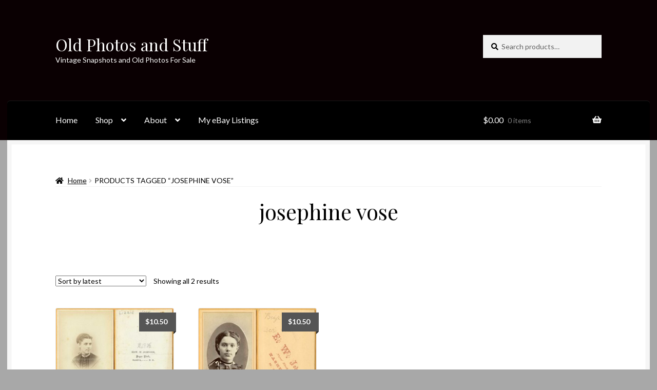

--- FILE ---
content_type: text/html; charset=UTF-8
request_url: https://www.oldphotosandstuff.com/product-tag/josephine-vose/
body_size: 12848
content:
<!doctype html><html lang=en-US><head><meta charset="UTF-8"><meta name="viewport" content="width=device-width, initial-scale=1"><link rel=profile href=http://gmpg.org/xfn/11><link rel=pingback href=https://www.oldphotosandstuff.com/xmlrpc.php><meta name='robots' content='index, follow, max-image-preview:large, max-snippet:-1, max-video-preview:-1'><title>josephine vose - Vintage Snapshots and Old Photos For Sale</title><link rel=canonical href=https://www.oldphotosandstuff.com/product-tag/josephine-vose/ ><meta property="og:locale" content="en_US"><meta property="og:type" content="article"><meta property="og:title" content="josephine vose - Vintage Snapshots and Old Photos For Sale"><meta property="og:url" content="https://www.oldphotosandstuff.com/product-tag/josephine-vose/"><meta property="og:site_name" content="Old Photos and Stuff"><meta name="twitter:card" content="summary_large_image"> <script type=application/ld+json class=yoast-schema-graph>{"@context":"https://schema.org","@graph":[{"@type":"CollectionPage","@id":"https://www.oldphotosandstuff.com/product-tag/josephine-vose/","url":"https://www.oldphotosandstuff.com/product-tag/josephine-vose/","name":"josephine vose - Vintage Snapshots and Old Photos For Sale","isPartOf":{"@id":"https://www.oldphotosandstuff.com/#website"},"primaryImageOfPage":{"@id":"https://www.oldphotosandstuff.com/product-tag/josephine-vose/#primaryimage"},"image":{"@id":"https://www.oldphotosandstuff.com/product-tag/josephine-vose/#primaryimage"},"thumbnailUrl":"https://www.oldphotosandstuff.com/wp-content/uploads/2014/07/v9-lizzie-vose.jpg","breadcrumb":{"@id":"https://www.oldphotosandstuff.com/product-tag/josephine-vose/#breadcrumb"},"inLanguage":"en-US"},{"@type":"ImageObject","inLanguage":"en-US","@id":"https://www.oldphotosandstuff.com/product-tag/josephine-vose/#primaryimage","url":"https://www.oldphotosandstuff.com/wp-content/uploads/2014/07/v9-lizzie-vose.jpg","contentUrl":"https://www.oldphotosandstuff.com/wp-content/uploads/2014/07/v9-lizzie-vose.jpg","width":985,"height":800,"caption":"lizzie-vose"},{"@type":"BreadcrumbList","@id":"https://www.oldphotosandstuff.com/product-tag/josephine-vose/#breadcrumb","itemListElement":[{"@type":"ListItem","position":1,"name":"Home","item":"https://www.oldphotosandstuff.com/"},{"@type":"ListItem","position":2,"name":"josephine vose"}]},{"@type":"WebSite","@id":"https://www.oldphotosandstuff.com/#website","url":"https://www.oldphotosandstuff.com/","name":"Old Photos and Stuff","description":"Vintage Snapshots and Old Photos For Sale","potentialAction":[{"@type":"SearchAction","target":{"@type":"EntryPoint","urlTemplate":"https://www.oldphotosandstuff.com/?s={search_term_string}"},"query-input":{"@type":"PropertyValueSpecification","valueRequired":true,"valueName":"search_term_string"}}],"inLanguage":"en-US"}]}</script> <link rel=dns-prefetch href=//fonts.googleapis.com><link rel=alternate type=application/rss+xml title="Old Photos and Stuff &raquo; Feed" href=https://www.oldphotosandstuff.com/feed/ ><link rel=alternate type=application/rss+xml title="Old Photos and Stuff &raquo; Comments Feed" href=https://www.oldphotosandstuff.com/comments/feed/ ><link rel=alternate type=application/rss+xml title="Old Photos and Stuff &raquo; josephine vose Tag Feed" href=https://www.oldphotosandstuff.com/product-tag/josephine-vose/feed/ ><style id=wp-img-auto-sizes-contain-inline-css>img:is([sizes=auto i],[sizes^="auto," i]){contain-intrinsic-size:3000px 1500px}</style><style id=wp-emoji-styles-inline-css>img.wp-smiley,img.emoji{display:inline !important;border:none !important;box-shadow:none !important;height:1em !important;width:1em !important;margin:0
0.07em !important;vertical-align:-0.1em !important;background:none !important;padding:0
!important}</style><style id=wp-block-library-inline-css>/*<![CDATA[*/:root{--wp-block-synced-color:#7a00df;--wp-block-synced-color--rgb:122,0,223;--wp-bound-block-color:var(--wp-block-synced-color);--wp-editor-canvas-background:#ddd;--wp-admin-theme-color:#007cba;--wp-admin-theme-color--rgb:0,124,186;--wp-admin-theme-color-darker-10:#006ba1;--wp-admin-theme-color-darker-10--rgb:0,107,160.5;--wp-admin-theme-color-darker-20:#005a87;--wp-admin-theme-color-darker-20--rgb:0,90,135;--wp-admin-border-width-focus:2px}@media (min-resolution:192dpi){:root{--wp-admin-border-width-focus:1.5px}}.wp-element-button{cursor:pointer}:root .has-very-light-gray-background-color{background-color:#eee}:root .has-very-dark-gray-background-color{background-color:#313131}:root .has-very-light-gray-color{color:#eee}:root .has-very-dark-gray-color{color:#313131}:root .has-vivid-green-cyan-to-vivid-cyan-blue-gradient-background{background:linear-gradient(135deg,#00d084,#0693e3)}:root .has-purple-crush-gradient-background{background:linear-gradient(135deg,#34e2e4,#4721fb 50%,#ab1dfe)}:root .has-hazy-dawn-gradient-background{background:linear-gradient(135deg,#faaca8,#dad0ec)}:root .has-subdued-olive-gradient-background{background:linear-gradient(135deg,#fafae1,#67a671)}:root .has-atomic-cream-gradient-background{background:linear-gradient(135deg,#fdd79a,#004a59)}:root .has-nightshade-gradient-background{background:linear-gradient(135deg,#330968,#31cdcf)}:root .has-midnight-gradient-background{background:linear-gradient(135deg,#020381,#2874fc)}:root{--wp--preset--font-size--normal:16px;--wp--preset--font-size--huge:42px}.has-regular-font-size{font-size:1em}.has-larger-font-size{font-size:2.625em}.has-normal-font-size{font-size:var(--wp--preset--font-size--normal)}.has-huge-font-size{font-size:var(--wp--preset--font-size--huge)}.has-text-align-center{text-align:center}.has-text-align-left{text-align:left}.has-text-align-right{text-align:right}.has-fit-text{white-space:nowrap!important}#end-resizable-editor-section{display:none}.aligncenter{clear:both}.items-justified-left{justify-content:flex-start}.items-justified-center{justify-content:center}.items-justified-right{justify-content:flex-end}.items-justified-space-between{justify-content:space-between}.screen-reader-text{border:0;clip-path:inset(50%);height:1px;margin:-1px;overflow:hidden;padding:0;position:absolute;width:1px;word-wrap:normal!important}.screen-reader-text:focus{background-color:#ddd;clip-path:none;color:#444;display:block;font-size:1em;height:auto;left:5px;line-height:normal;padding:15px
23px 14px;text-decoration:none;top:5px;width:auto;z-index:100000}html :where(.has-border-color){border-style:solid}html :where([style*=border-top-color]){border-top-style:solid}html :where([style*=border-right-color]){border-right-style:solid}html :where([style*=border-bottom-color]){border-bottom-style:solid}html :where([style*=border-left-color]){border-left-style:solid}html :where([style*=border-width]){border-style:solid}html :where([style*=border-top-width]){border-top-style:solid}html :where([style*=border-right-width]){border-right-style:solid}html :where([style*=border-bottom-width]){border-bottom-style:solid}html :where([style*=border-left-width]){border-left-style:solid}html :where(img[class*=wp-image-]){height:auto;max-width:100%}:where(figure){margin:0
0 1em}html :where(.is-position-sticky){--wp-admin--admin-bar--position-offset:var(--wp-admin--admin-bar--height,0px)}@media screen and (max-width:600px){html:where(.is-position-sticky){--wp-admin--admin-bar--position-offset:0px}}/*]]>*/</style><style id=wp-block-heading-inline-css>h1:where(.wp-block-heading).has-background,h2:where(.wp-block-heading).has-background,h3:where(.wp-block-heading).has-background,h4:where(.wp-block-heading).has-background,h5:where(.wp-block-heading).has-background,h6:where(.wp-block-heading).has-background{padding:1.25em 2.375em}h1.has-text-align-left[style*=writing-mode]:where([style*=vertical-lr]),h1.has-text-align-right[style*=writing-mode]:where([style*=vertical-rl]),h2.has-text-align-left[style*=writing-mode]:where([style*=vertical-lr]),h2.has-text-align-right[style*=writing-mode]:where([style*=vertical-rl]),h3.has-text-align-left[style*=writing-mode]:where([style*=vertical-lr]),h3.has-text-align-right[style*=writing-mode]:where([style*=vertical-rl]),h4.has-text-align-left[style*=writing-mode]:where([style*=vertical-lr]),h4.has-text-align-right[style*=writing-mode]:where([style*=vertical-rl]),h5.has-text-align-left[style*=writing-mode]:where([style*=vertical-lr]),h5.has-text-align-right[style*=writing-mode]:where([style*=vertical-rl]),h6.has-text-align-left[style*=writing-mode]:where([style*=vertical-lr]),h6.has-text-align-right[style*=writing-mode]:where([style*=vertical-rl]){rotate:180deg}</style><style id=wp-block-paragraph-inline-css>.is-small-text{font-size:.875em}.is-regular-text{font-size:1em}.is-large-text{font-size:2.25em}.is-larger-text{font-size:3em}.has-drop-cap:not(:focus):first-letter {float:left;font-size:8.4em;font-style:normal;font-weight:100;line-height:.68;margin:.05em .1em 0 0;text-transform:uppercase}body.rtl .has-drop-cap:not(:focus):first-letter {float:none;margin-left:.1em}p.has-drop-cap.has-background{overflow:hidden}:root :where(p.has-background){padding:1.25em 2.375em}:where(p.has-text-color:not(.has-link-color)) a{color:inherit}p.has-text-align-left[style*="writing-mode:vertical-lr"],p.has-text-align-right[style*="writing-mode:vertical-rl"]{rotate:180deg}</style><link rel=stylesheet href=https://www.oldphotosandstuff.com/wp-content/cache/minify/d5e73.css?x76442 media=all><style id=global-styles-inline-css>/*<![CDATA[*/:root{--wp--preset--aspect-ratio--square:1;--wp--preset--aspect-ratio--4-3:4/3;--wp--preset--aspect-ratio--3-4:3/4;--wp--preset--aspect-ratio--3-2:3/2;--wp--preset--aspect-ratio--2-3:2/3;--wp--preset--aspect-ratio--16-9:16/9;--wp--preset--aspect-ratio--9-16:9/16;--wp--preset--color--black:#000;--wp--preset--color--cyan-bluish-gray:#abb8c3;--wp--preset--color--white:#fff;--wp--preset--color--pale-pink:#f78da7;--wp--preset--color--vivid-red:#cf2e2e;--wp--preset--color--luminous-vivid-orange:#ff6900;--wp--preset--color--luminous-vivid-amber:#fcb900;--wp--preset--color--light-green-cyan:#7bdcb5;--wp--preset--color--vivid-green-cyan:#00d084;--wp--preset--color--pale-cyan-blue:#8ed1fc;--wp--preset--color--vivid-cyan-blue:#0693e3;--wp--preset--color--vivid-purple:#9b51e0;--wp--preset--gradient--vivid-cyan-blue-to-vivid-purple:linear-gradient(135deg,rgb(6,147,227) 0%,rgb(155,81,224) 100%);--wp--preset--gradient--light-green-cyan-to-vivid-green-cyan:linear-gradient(135deg,rgb(122,220,180) 0%,rgb(0,208,130) 100%);--wp--preset--gradient--luminous-vivid-amber-to-luminous-vivid-orange:linear-gradient(135deg,rgb(252,185,0) 0%,rgb(255,105,0) 100%);--wp--preset--gradient--luminous-vivid-orange-to-vivid-red:linear-gradient(135deg,rgb(255,105,0) 0%,rgb(207,46,46) 100%);--wp--preset--gradient--very-light-gray-to-cyan-bluish-gray:linear-gradient(135deg,rgb(238,238,238) 0%,rgb(169,184,195) 100%);--wp--preset--gradient--cool-to-warm-spectrum:linear-gradient(135deg,rgb(74,234,220) 0%,rgb(151,120,209) 20%,rgb(207,42,186) 40%,rgb(238,44,130) 60%,rgb(251,105,98) 80%,rgb(254,248,76) 100%);--wp--preset--gradient--blush-light-purple:linear-gradient(135deg,rgb(255,206,236) 0%,rgb(152,150,240) 100%);--wp--preset--gradient--blush-bordeaux:linear-gradient(135deg,rgb(254,205,165) 0%,rgb(254,45,45) 50%,rgb(107,0,62) 100%);--wp--preset--gradient--luminous-dusk:linear-gradient(135deg,rgb(255,203,112) 0%,rgb(199,81,192) 50%,rgb(65,88,208) 100%);--wp--preset--gradient--pale-ocean:linear-gradient(135deg,rgb(255,245,203) 0%,rgb(182,227,212) 50%,rgb(51,167,181) 100%);--wp--preset--gradient--electric-grass:linear-gradient(135deg,rgb(202,248,128) 0%,rgb(113,206,126) 100%);--wp--preset--gradient--midnight:linear-gradient(135deg,rgb(2,3,129) 0%,rgb(40,116,252) 100%);--wp--preset--font-size--small:14px;--wp--preset--font-size--medium:23px;--wp--preset--font-size--large:26px;--wp--preset--font-size--x-large:42px;--wp--preset--font-size--normal:16px;--wp--preset--font-size--huge:37px;--wp--preset--spacing--20:0.44rem;--wp--preset--spacing--30:0.67rem;--wp--preset--spacing--40:1rem;--wp--preset--spacing--50:1.5rem;--wp--preset--spacing--60:2.25rem;--wp--preset--spacing--70:3.38rem;--wp--preset--spacing--80:5.06rem;--wp--preset--shadow--natural:6px 6px 9px rgba(0, 0, 0, 0.2);--wp--preset--shadow--deep:12px 12px 50px rgba(0, 0, 0, 0.4);--wp--preset--shadow--sharp:6px 6px 0px rgba(0, 0, 0, 0.2);--wp--preset--shadow--outlined:6px 6px 0px -3px rgb(255, 255, 255), 6px 6px rgb(0, 0, 0);--wp--preset--shadow--crisp:6px 6px 0px rgb(0, 0, 0)}:root :where(.is-layout-flow)>:first-child{margin-block-start:0}:root :where(.is-layout-flow)>:last-child{margin-block-end:0}:root :where(.is-layout-flow)>*{margin-block-start:24px;margin-block-end:0}:root :where(.is-layout-constrained)>:first-child{margin-block-start:0}:root :where(.is-layout-constrained)>:last-child{margin-block-end:0}:root :where(.is-layout-constrained)>*{margin-block-start:24px;margin-block-end:0}:root :where(.is-layout-flex){gap:24px}:root :where(.is-layout-grid){gap:24px}body .is-layout-flex{display:flex}.is-layout-flex{flex-wrap:wrap;align-items:center}.is-layout-flex>:is(*,div){margin:0}body .is-layout-grid{display:grid}.is-layout-grid>:is(*,div){margin:0}.has-black-color{color:var(--wp--preset--color--black) !important}.has-cyan-bluish-gray-color{color:var(--wp--preset--color--cyan-bluish-gray) !important}.has-white-color{color:var(--wp--preset--color--white) !important}.has-pale-pink-color{color:var(--wp--preset--color--pale-pink) !important}.has-vivid-red-color{color:var(--wp--preset--color--vivid-red) !important}.has-luminous-vivid-orange-color{color:var(--wp--preset--color--luminous-vivid-orange) !important}.has-luminous-vivid-amber-color{color:var(--wp--preset--color--luminous-vivid-amber) !important}.has-light-green-cyan-color{color:var(--wp--preset--color--light-green-cyan) !important}.has-vivid-green-cyan-color{color:var(--wp--preset--color--vivid-green-cyan) !important}.has-pale-cyan-blue-color{color:var(--wp--preset--color--pale-cyan-blue) !important}.has-vivid-cyan-blue-color{color:var(--wp--preset--color--vivid-cyan-blue) !important}.has-vivid-purple-color{color:var(--wp--preset--color--vivid-purple) !important}.has-black-background-color{background-color:var(--wp--preset--color--black) !important}.has-cyan-bluish-gray-background-color{background-color:var(--wp--preset--color--cyan-bluish-gray) !important}.has-white-background-color{background-color:var(--wp--preset--color--white) !important}.has-pale-pink-background-color{background-color:var(--wp--preset--color--pale-pink) !important}.has-vivid-red-background-color{background-color:var(--wp--preset--color--vivid-red) !important}.has-luminous-vivid-orange-background-color{background-color:var(--wp--preset--color--luminous-vivid-orange) !important}.has-luminous-vivid-amber-background-color{background-color:var(--wp--preset--color--luminous-vivid-amber) !important}.has-light-green-cyan-background-color{background-color:var(--wp--preset--color--light-green-cyan) !important}.has-vivid-green-cyan-background-color{background-color:var(--wp--preset--color--vivid-green-cyan) !important}.has-pale-cyan-blue-background-color{background-color:var(--wp--preset--color--pale-cyan-blue) !important}.has-vivid-cyan-blue-background-color{background-color:var(--wp--preset--color--vivid-cyan-blue) !important}.has-vivid-purple-background-color{background-color:var(--wp--preset--color--vivid-purple) !important}.has-black-border-color{border-color:var(--wp--preset--color--black) !important}.has-cyan-bluish-gray-border-color{border-color:var(--wp--preset--color--cyan-bluish-gray) !important}.has-white-border-color{border-color:var(--wp--preset--color--white) !important}.has-pale-pink-border-color{border-color:var(--wp--preset--color--pale-pink) !important}.has-vivid-red-border-color{border-color:var(--wp--preset--color--vivid-red) !important}.has-luminous-vivid-orange-border-color{border-color:var(--wp--preset--color--luminous-vivid-orange) !important}.has-luminous-vivid-amber-border-color{border-color:var(--wp--preset--color--luminous-vivid-amber) !important}.has-light-green-cyan-border-color{border-color:var(--wp--preset--color--light-green-cyan) !important}.has-vivid-green-cyan-border-color{border-color:var(--wp--preset--color--vivid-green-cyan) !important}.has-pale-cyan-blue-border-color{border-color:var(--wp--preset--color--pale-cyan-blue) !important}.has-vivid-cyan-blue-border-color{border-color:var(--wp--preset--color--vivid-cyan-blue) !important}.has-vivid-purple-border-color{border-color:var(--wp--preset--color--vivid-purple) !important}.has-vivid-cyan-blue-to-vivid-purple-gradient-background{background:var(--wp--preset--gradient--vivid-cyan-blue-to-vivid-purple) !important}.has-light-green-cyan-to-vivid-green-cyan-gradient-background{background:var(--wp--preset--gradient--light-green-cyan-to-vivid-green-cyan) !important}.has-luminous-vivid-amber-to-luminous-vivid-orange-gradient-background{background:var(--wp--preset--gradient--luminous-vivid-amber-to-luminous-vivid-orange) !important}.has-luminous-vivid-orange-to-vivid-red-gradient-background{background:var(--wp--preset--gradient--luminous-vivid-orange-to-vivid-red) !important}.has-very-light-gray-to-cyan-bluish-gray-gradient-background{background:var(--wp--preset--gradient--very-light-gray-to-cyan-bluish-gray) !important}.has-cool-to-warm-spectrum-gradient-background{background:var(--wp--preset--gradient--cool-to-warm-spectrum) !important}.has-blush-light-purple-gradient-background{background:var(--wp--preset--gradient--blush-light-purple) !important}.has-blush-bordeaux-gradient-background{background:var(--wp--preset--gradient--blush-bordeaux) !important}.has-luminous-dusk-gradient-background{background:var(--wp--preset--gradient--luminous-dusk) !important}.has-pale-ocean-gradient-background{background:var(--wp--preset--gradient--pale-ocean) !important}.has-electric-grass-gradient-background{background:var(--wp--preset--gradient--electric-grass) !important}.has-midnight-gradient-background{background:var(--wp--preset--gradient--midnight) !important}.has-small-font-size{font-size:var(--wp--preset--font-size--small) !important}.has-medium-font-size{font-size:var(--wp--preset--font-size--medium) !important}.has-large-font-size{font-size:var(--wp--preset--font-size--large) !important}.has-x-large-font-size{font-size:var(--wp--preset--font-size--x-large) !important}/*]]>*/</style><style id=classic-theme-styles-inline-css>/*! This file is auto-generated */
.wp-block-button__link{color:#fff;background-color:#32373c;border-radius:9999px;box-shadow:none;text-decoration:none;padding:calc(.667em + 2px) calc(1.333em + 2px);font-size:1.125em}.wp-block-file__button{background:#32373c;color:#fff;text-decoration:none}</style><link rel=stylesheet href=https://www.oldphotosandstuff.com/wp-content/cache/minify/c8924.css?x76442 media=all><style id=storefront-gutenberg-blocks-inline-css>/*<![CDATA[*/.wp-block-button__link:not(.has-text-color){color:#fff}.wp-block-button__link:not(.has-text-color):hover,.wp-block-button__link:not(.has-text-color):focus,.wp-block-button__link:not(.has-text-color):active{color:#fff}.wp-block-button__link:not(.has-background){background-color:#ed7676}.wp-block-button__link:not(.has-background):hover,.wp-block-button__link:not(.has-background):focus,.wp-block-button__link:not(.has-background):active{border-color:#d45d5d;background-color:#d45d5d}.wc-block-grid__products .wc-block-grid__product .wp-block-button__link{background-color:#ed7676;border-color:#ed7676;color:#fff}.wp-block-quote footer,
.wp-block-quote cite,.wp-block-quote__citation{color:#000}.wp-block-pullquote cite,
.wp-block-pullquote footer,.wp-block-pullquote__citation{color:#000}.wp-block-image
figcaption{color:#000}.wp-block-separator.is-style-dots::before{color:#000}.wp-block-file a.wp-block-file__button{color:#fff;background-color:#ed7676;border-color:#ed7676}.wp-block-file a.wp-block-file__button:hover,
.wp-block-file a.wp-block-file__button:focus,
.wp-block-file a.wp-block-file__button:active{color:#fff;background-color:#d45d5d}.wp-block-code,
.wp-block-preformatted
pre{color:#000}.wp-block-table:not( .has-background ):not( .is-style-stripes ) tbody tr:nth-child(2n) td{background-color:#a6a6a6}.wp-block-cover .wp-block-cover__inner-container h1:not(.has-text-color),
.wp-block-cover .wp-block-cover__inner-container h2:not(.has-text-color),
.wp-block-cover .wp-block-cover__inner-container h3:not(.has-text-color),
.wp-block-cover .wp-block-cover__inner-container h4:not(.has-text-color),
.wp-block-cover .wp-block-cover__inner-container h5:not(.has-text-color),
.wp-block-cover .wp-block-cover__inner-container h6:not(.has-text-color){color:#000}div.wc-block-components-price-slider__range-input-progress,
.rtl .wc-block-components-price-slider__range-input-progress{--range-color:#7c3559}@media all and (-ms-high-contrast: none), (-ms-high-contrast: active){.wc-block-components-price-slider__range-input-progress{background:#7c3559}}.wc-block-components-button:not(.is-link){background-color:#fc7171;color:#fff}.wc-block-components-button:not(.is-link):hover,.wc-block-components-button:not(.is-link):focus,.wc-block-components-button:not(.is-link):active{background-color:#e35858;color:#fff}.wc-block-components-button:not(.is-link):disabled{background-color:#fc7171;color:#fff}.wc-block-cart__submit-container{background-color:#a8a8a8}.wc-block-cart__submit-container::before{color:rgba(133,133,133,0.5)}.wc-block-components-order-summary-item__quantity{background-color:#a8a8a8;border-color:#000;box-shadow:0 0 0 2px #a8a8a8;color:#000}/*]]>*/</style><style id=woocommerce-inline-inline-css>.woocommerce form .form-row
.required{visibility:visible}</style><link rel=stylesheet href=https://www.oldphotosandstuff.com/wp-content/cache/minify/a4273.css?x76442 media=all><style id=storefront-style-inline-css>.main-navigation ul li a,
.site-title a,
ul.menu li a,
.site-branding h1 a,
button.menu-toggle,
button.menu-toggle:hover,
.handheld-navigation .dropdown-toggle{color:#fff}button.menu-toggle,button.menu-toggle:hover{border-color:#fff}.main-navigation ul li a:hover,
.main-navigation ul li:hover > a,
.site-title a:hover,
.site-header ul.menu li.current-menu-item>a{color:#fff}table:not( .has-background ) th{background-color:#a1a1a1}table:not( .has-background ) tbody
td{background-color:#a6a6a6}table:not( .has-background ) tbody tr:nth-child(2n) td,
fieldset,
fieldset
legend{background-color:#a4a4a4}.site-header,
.secondary-navigation ul ul,
.main-navigation ul.menu > li.menu-item-has-children:after,
.secondary-navigation ul.menu ul,
.storefront-handheld-footer-bar,
.storefront-handheld-footer-bar ul li > a,
.storefront-handheld-footer-bar ul li.search .site-search,button.menu-toggle,button.menu-toggle:hover{background-color:#0a0002}p.site-description,.site-header,.storefront-handheld-footer-bar{color:#fff}button.menu-toggle:after,
button.menu-toggle:before,
button.menu-toggle span:before{background-color:#fff}h1,h2,h3,h4,h5,h6,.wc-block-grid__product-title{color:#000}.widget
h1{border-bottom-color:#000}body,
.secondary-navigation
a{color:#000}.widget-area .widget a,
.hentry .entry-header .posted-on a,
.hentry .entry-header .post-author a,
.hentry .entry-header .post-comments a,
.hentry .entry-header .byline
a{color:#050505}a{color:#7c3559}a:focus,button:focus,.button.alt:focus,input:focus,textarea:focus,input[type="button"]:focus,input[type="reset"]:focus,input[type="submit"]:focus,input[type="email"]:focus,input[type="tel"]:focus,input[type="url"]:focus,input[type="password"]:focus,input[type="search"]:focus{outline-color:#7c3559}button, input[type="button"], input[type="reset"], input[type="submit"], .button, .widget
a.button{background-color:#ed7676;border-color:#ed7676;color:#fff}button:hover, input[type="button"]:hover, input[type="reset"]:hover, input[type="submit"]:hover, .button:hover, .widget a.button:hover{background-color:#d45d5d;border-color:#d45d5d;color:#fff}button.alt, input[type="button"].alt, input[type="reset"].alt, input[type="submit"].alt, .button.alt, .widget-area .widget
a.button.alt{background-color:#fc7171;border-color:#fc7171;color:#fff}button.alt:hover, input[type="button"].alt:hover, input[type="reset"].alt:hover, input[type="submit"].alt:hover, .button.alt:hover, .widget-area .widget a.button.alt:hover{background-color:#e35858;border-color:#e35858;color:#fff}.pagination .page-numbers li .page-numbers.current{background-color:#8f8f8f;color:#000}#comments .comment-list .comment-content .comment-text{background-color:#a1a1a1}.site-footer{background-color:#a8a8a8;color:#777}.site-footer a:not(.button):not(.components-button){color:#111}.site-footer .storefront-handheld-footer-bar a:not(.button):not(.components-button){color:#fff}.site-footer h1, .site-footer h2, .site-footer h3, .site-footer h4, .site-footer h5, .site-footer h6, .site-footer .widget .widget-title, .site-footer .widget
.widgettitle{color:#2b2b2b}.page-template-template-homepage.has-post-thumbnail .type-page.has-post-thumbnail .entry-title{color:#000}.page-template-template-homepage.has-post-thumbnail .type-page.has-post-thumbnail .entry-content{color:#000}@media screen and ( min-width: 768px ){.secondary-navigation ul.menu a:hover{color:#fff}.secondary-navigation ul.menu
a{color:#fff}.main-navigation ul.menu ul.sub-menu,
.main-navigation ul.nav-menu
ul.children{background-color:#000}.site-header{border-bottom-color:#000}}</style><link rel=stylesheet href=https://www.oldphotosandstuff.com/wp-content/cache/minify/36739.css?x76442 media=all><link rel=stylesheet id=storefront-fonts-css href='https://fonts.googleapis.com/css?family=Source+Sans+Pro%3A400%2C300%2C300italic%2C400italic%2C600%2C700%2C900&#038;subset=latin%2Clatin-ext&#038;ver=4.6.2' media=all><link rel=stylesheet href=https://www.oldphotosandstuff.com/wp-content/cache/minify/b1d6e.css?x76442 media=all><style id=storefront-woocommerce-style-inline-css>@font-face{font-family:star;src:url(https://www.oldphotosandstuff.com/wp-content/plugins/woocommerce/assets/fonts/star.eot);src:url(https://www.oldphotosandstuff.com/wp-content/plugins/woocommerce/assets/fonts/star.eot?#iefix) format("embedded-opentype"),
url(https://www.oldphotosandstuff.com/wp-content/plugins/woocommerce/assets/fonts/star.woff) format("woff"),
url(https://www.oldphotosandstuff.com/wp-content/plugins/woocommerce/assets/fonts/star.ttf) format("truetype"),
url(https://www.oldphotosandstuff.com/wp-content/plugins/woocommerce/assets/fonts/star.svg#star) format("svg");font-weight:400;font-style:normal}@font-face{font-family:WooCommerce;src:url(https://www.oldphotosandstuff.com/wp-content/plugins/woocommerce/assets/fonts/WooCommerce.eot);src:url(https://www.oldphotosandstuff.com/wp-content/plugins/woocommerce/assets/fonts/WooCommerce.eot?#iefix) format("embedded-opentype"),
url(https://www.oldphotosandstuff.com/wp-content/plugins/woocommerce/assets/fonts/WooCommerce.woff) format("woff"),
url(https://www.oldphotosandstuff.com/wp-content/plugins/woocommerce/assets/fonts/WooCommerce.ttf) format("truetype"),
url(https://www.oldphotosandstuff.com/wp-content/plugins/woocommerce/assets/fonts/WooCommerce.svg#WooCommerce) format("svg");font-weight:400;font-style:normal}a.cart-contents,
.site-header-cart .widget_shopping_cart
a{color:#fff}a.cart-contents:hover,
.site-header-cart .widget_shopping_cart a:hover,.site-header-cart:hover>li>a{color:#fff}table.cart td.product-remove,
table.cart
td.actions{border-top-color:#a8a8a8}.storefront-handheld-footer-bar ul li.cart
.count{background-color:#fff;color:#0a0002;border-color:#0a0002}.woocommerce-tabs ul.tabs li.active a,
ul.products li.product .price,
.onsale,
.wc-block-grid__product-onsale,
.widget_search form:before,
.widget_product_search form:before{color:#000}.woocommerce-breadcrumb a,
a.woocommerce-review-link,
.product_meta
a{color:#050505}.wc-block-grid__product-onsale,.onsale{border-color:#000}.star-rating span:before,
.quantity .plus, .quantity .minus,
p.stars a:hover:after,
p.stars a:after,
.star-rating span:before,
#payment .payment_methods li input[type=radio]:first-child:checked+label:before{color:#7c3559}.widget_price_filter .ui-slider .ui-slider-range,
.widget_price_filter .ui-slider .ui-slider-handle{background-color:#7c3559}.order_details{background-color:#a1a1a1}.order_details>li{border-bottom:1px dotted #8c8c8c}.order_details:before,.order_details:after{background:-webkit-linear-gradient(transparent 0,transparent 0),-webkit-linear-gradient(135deg,#a1a1a1 33.33%,transparent 33.33%),-webkit-linear-gradient(45deg,#a1a1a1 33.33%,transparent 33.33%)}#order_review{background-color:#a8a8a8}#payment .payment_methods > li .payment_box,
#payment .place-order{background-color:#a3a3a3}#payment .payment_methods>li:not(.woocommerce-notice){background-color:#9e9e9e}#payment .payment_methods>li:not(.woocommerce-notice):hover{background-color:#999}.woocommerce-pagination .page-numbers li .page-numbers.current{background-color:#8f8f8f;color:#000}.wc-block-grid__product-onsale,
.onsale,
.woocommerce-pagination .page-numbers li .page-numbers:not(.current){color:#000}p.stars a:before,
p.stars a:hover~a:before,
p.stars.selected a.active~a:before{color:#000}p.stars.selected a.active:before,
p.stars:hover a:before,
p.stars.selected a:not(.active):before,
p.stars.selected a.active:before{color:#7c3559}.single-product div.product .woocommerce-product-gallery .woocommerce-product-gallery__trigger{background-color:#ed7676;color:#fff}.single-product div.product .woocommerce-product-gallery .woocommerce-product-gallery__trigger:hover{background-color:#d45d5d;border-color:#d45d5d;color:#fff}.button.added_to_cart:focus,.button.wc-forward:focus{outline-color:#7c3559}.added_to_cart,
.site-header-cart .widget_shopping_cart a.button,
.wc-block-grid__products .wc-block-grid__product .wp-block-button__link{background-color:#ed7676;border-color:#ed7676;color:#fff}.added_to_cart:hover,
.site-header-cart .widget_shopping_cart a.button:hover,
.wc-block-grid__products .wc-block-grid__product .wp-block-button__link:hover{background-color:#d45d5d;border-color:#d45d5d;color:#fff}.added_to_cart.alt, .added_to_cart, .widget
a.button.checkout{background-color:#fc7171;border-color:#fc7171;color:#fff}.added_to_cart.alt:hover, .added_to_cart:hover, .widget a.button.checkout:hover{background-color:#e35858;border-color:#e35858;color:#fff}.button.loading{color:#ed7676}.button.loading:hover{background-color:#ed7676}.button.loading:after{color:#fff}@media screen and ( min-width: 768px ){.site-header-cart .widget_shopping_cart,
.site-header .product_list_widget li
.quantity{color:#fff}.site-header-cart .widget_shopping_cart .buttons,
.site-header-cart .widget_shopping_cart
.total{background-color:#000}.site-header-cart
.widget_shopping_cart{background-color:#000}}.storefront-product-pagination
a{color:#000;background-color:#a8a8a8}.storefront-sticky-add-to-cart{color:#000;background-color:#a8a8a8}.storefront-sticky-add-to-cart a:not(.button){color:#fff}</style><link rel=stylesheet href=https://www.oldphotosandstuff.com/wp-content/cache/minify/dce99.css?x76442 media=all><style id=storefront-child-style-inline-css>.main-navigation ul.menu > li > ul,
.main-navigation ul.menu ul,
.site-header-cart
.widget_shopping_cart{background:#000}table
th{background-color:#f8f8f8}table tbody td,
table.wp-block-table:not( .is-style-stripes ) tbody tr:nth-child(2n) td{background-color:#fdfdfd}table tbody tr:nth-child(2n) td,
table.wp-block-table.is-style-stripes tbody tr:nth-child(2n) td{background-color:#fbfbfb}#order_review, #payment .payment_methods li .payment_box,
#payment .place-order{background-color:#fafafa}#payment .payment_methods li,
#payment .payment_methods li:hover{background-color:#fff}@media screen and (min-width: 768px){.boutique-primary-navigation,
.main-navigation ul.menu ul,
.main-navigation ul.nav-menu ul,
.main-navigation .smm-mega-menu,.sticky-wrapper,.sd-sticky-navigation,.sd-sticky-navigation:before,.sd-sticky-navigation:after{background:#000 !important}}.main-navigation ul li.smm-active li ul.products li.product
h3{color:#fff}</style><link rel=stylesheet id=lato-css href='//fonts.googleapis.com/css?family=Lato%3A400%2C700%2C400italic&#038;ver=6.9' media=all><link rel=stylesheet id=playfair-display-css href='//fonts.googleapis.com/css?family=Playfair+Display%3A400%2C700%2C400italic%2C700italic&#038;ver=6.9' media=all><link rel=stylesheet href=https://www.oldphotosandstuff.com/wp-content/cache/minify/26504.css?x76442 media=all> <script src=https://www.oldphotosandstuff.com/wp-content/cache/minify/818c0.js?x76442></script> <script id=wc-add-to-cart-js-extra>var wc_add_to_cart_params={"ajax_url":"/wp-admin/admin-ajax.php","wc_ajax_url":"/?wc-ajax=%%endpoint%%","i18n_view_cart":"View cart","cart_url":"https://www.oldphotosandstuff.com/cart/","is_cart":"","cart_redirect_after_add":"no"};</script> <script id=woocommerce-js-extra>var woocommerce_params={"ajax_url":"/wp-admin/admin-ajax.php","wc_ajax_url":"/?wc-ajax=%%endpoint%%","i18n_password_show":"Show password","i18n_password_hide":"Hide password"};</script> <script id=wc-cart-fragments-js-extra>var wc_cart_fragments_params={"ajax_url":"/wp-admin/admin-ajax.php","wc_ajax_url":"/?wc-ajax=%%endpoint%%","cart_hash_key":"wc_cart_hash_cdd3d5b67e796025546d69fb10af7fa0","fragment_name":"wc_fragments_cdd3d5b67e796025546d69fb10af7fa0","request_timeout":"5000"};</script> <script src=https://www.oldphotosandstuff.com/wp-content/cache/minify/67ef7.js?x76442 defer></script> <script src=https://www.oldphotosandstuff.com/wp-content/cache/minify/f94be.js?x76442></script> <link rel=https://api.w.org/ href=https://www.oldphotosandstuff.com/wp-json/ ><link rel=alternate title=JSON type=application/json href=https://www.oldphotosandstuff.com/wp-json/wp/v2/product_tag/231><link rel=EditURI type=application/rsd+xml title=RSD href=https://www.oldphotosandstuff.com/xmlrpc.php?rsd><meta name="generator" content="WordPress 6.9"><meta name="generator" content="WooCommerce 10.4.3"><noscript><style>.woocommerce-product-gallery{opacity:1 !important}</style></noscript><style id=custom-background-css>body.custom-background{background-color:#a8a8a8}</style><link rel=icon href=https://www.oldphotosandstuff.com/wp-content/uploads/2021/03/cropped-logo-pic-for-web-32x32.jpg?x76442 sizes=32x32><link rel=icon href=https://www.oldphotosandstuff.com/wp-content/uploads/2021/03/cropped-logo-pic-for-web-192x192.jpg?x76442 sizes=192x192><link rel=apple-touch-icon href=https://www.oldphotosandstuff.com/wp-content/uploads/2021/03/cropped-logo-pic-for-web-180x180.jpg?x76442><meta name="msapplication-TileImage" content="https://www.oldphotosandstuff.com/wp-content/uploads/2021/03/cropped-logo-pic-for-web-270x270.jpg"><style id=wp-custom-css>.related.products{display:none}</style></head><body class="archive tax-product_tag term-josephine-vose term-231 custom-background wp-embed-responsive wp-theme-storefront wp-child-theme-boutique theme-storefront woocommerce woocommerce-page woocommerce-no-js storefront-2-3 storefront-full-width-content right-sidebar woocommerce-active"><div id=page class="hfeed site"><header id=masthead class=site-header role=banner style><div class=col-full>		<a class="skip-link screen-reader-text" href=#site-navigation>Skip to navigation</a> <a class="skip-link screen-reader-text" href=#content>Skip to content</a><div class=site-branding><div class="beta site-title"><a href=https://www.oldphotosandstuff.com/ rel=home>Old Photos and Stuff</a></div><p class=site-description>Vintage Snapshots and Old Photos For Sale</p></div><div class=site-search><div class="widget woocommerce widget_product_search"><form role=search method=get class=woocommerce-product-search action=https://www.oldphotosandstuff.com/ > <label class=screen-reader-text for=woocommerce-product-search-field-0>Search for:</label> <input type=search id=woocommerce-product-search-field-0 class=search-field placeholder="Search products&hellip;" value name=s> <button type=submit value=Search class>Search</button> <input type=hidden name=post_type value=product></form></div></div></div><div class=storefront-primary-navigation><div class=col-full><section class=boutique-primary-navigation><nav id=site-navigation class=main-navigation role=navigation aria-label="Primary Navigation"> <button id=site-navigation-menu-toggle class=menu-toggle aria-controls=site-navigation aria-expanded=false><span>Menu</span></button><div class=primary-navigation><ul id=menu-main-menu class=menu><li id=menu-item-212 class="menu-item menu-item-type-custom menu-item-object-custom menu-item-home menu-item-212"><a href=https://www.oldphotosandstuff.com>Home</a></li> <li id=menu-item-14 class="menu-item menu-item-type-post_type menu-item-object-page menu-item-home menu-item-has-children menu-item-14"><a href=https://www.oldphotosandstuff.com/ >Shop</a><ul class=sub-menu> <li id=menu-item-3248 class="menu-item menu-item-type-taxonomy menu-item-object-product_cat menu-item-3248"><a href=https://www.oldphotosandstuff.com/product-category/arcade-photo-booth/ >Arcade Photo Booth</a></li> <li id=menu-item-5644 class="menu-item menu-item-type-taxonomy menu-item-object-product_cat menu-item-5644"><a href=https://www.oldphotosandstuff.com/product-category/book-extractions/ >Book Extractions</a></li> <li id=menu-item-27 class="menu-item menu-item-type-taxonomy menu-item-object-product_cat menu-item-27"><a href=https://www.oldphotosandstuff.com/product-category/cabinet-card/ >Cabinet Cards</a></li> <li id=menu-item-28 class="menu-item menu-item-type-taxonomy menu-item-object-product_cat menu-item-28"><a href=https://www.oldphotosandstuff.com/product-category/cdv/ >CDVs</a></li> <li id=menu-item-1875 class="menu-item menu-item-type-taxonomy menu-item-object-product_cat menu-item-has-children menu-item-1875"><a href=https://www.oldphotosandstuff.com/product-category/glass-photos/ >Glass Photos</a><ul class=sub-menu> <li id=menu-item-1697 class="menu-item menu-item-type-taxonomy menu-item-object-product_cat menu-item-1697"><a href=https://www.oldphotosandstuff.com/product-category/glass-photos/magic-lantern/ >Magic Lantern</a></li></ul> </li> <li id=menu-item-594 class="menu-item menu-item-type-taxonomy menu-item-object-product_cat menu-item-594"><a href=https://www.oldphotosandstuff.com/product-category/mounted-photos/ >Mounted Photos</a></li> <li id=menu-item-1351 class="menu-item menu-item-type-taxonomy menu-item-object-product_cat menu-item-1351"><a href=https://www.oldphotosandstuff.com/product-category/other-photos/ >Other &#8211; photos</a></li> <li id=menu-item-1529 class="menu-item menu-item-type-taxonomy menu-item-object-product_cat menu-item-1529"><a href=https://www.oldphotosandstuff.com/product-category/rppc/ >RPPC</a></li> <li id=menu-item-4506 class="menu-item menu-item-type-taxonomy menu-item-object-product_cat menu-item-has-children menu-item-4506"><a href=https://www.oldphotosandstuff.com/product-category/snapshots/ >Snapshots</a><ul class=sub-menu> <li id=menu-item-2642 class="menu-item menu-item-type-taxonomy menu-item-object-product_cat menu-item-2642"><a href=https://www.oldphotosandstuff.com/product-category/snapshots/animals/ >Animal/Fish/Bird/Reptile</a></li> <li id=menu-item-2643 class="menu-item menu-item-type-taxonomy menu-item-object-product_cat menu-item-2643"><a href=https://www.oldphotosandstuff.com/product-category/snapshots/captions/ >Captions</a></li> <li id=menu-item-2644 class="menu-item menu-item-type-taxonomy menu-item-object-product_cat menu-item-2644"><a href=https://www.oldphotosandstuff.com/product-category/snapshots/couples/ >Couples</a></li> <li id=menu-item-2645 class="menu-item menu-item-type-taxonomy menu-item-object-product_cat menu-item-2645"><a href=https://www.oldphotosandstuff.com/product-category/snapshots/families/ >Families</a></li> <li id=menu-item-2646 class="menu-item menu-item-type-taxonomy menu-item-object-product_cat menu-item-2646"><a href=https://www.oldphotosandstuff.com/product-category/snapshots/kids/ >Kids</a></li> <li id=menu-item-2647 class="menu-item menu-item-type-taxonomy menu-item-object-product_cat menu-item-2647"><a href=https://www.oldphotosandstuff.com/product-category/snapshots/men/ >Men, Military</a></li> <li id=menu-item-2648 class="menu-item menu-item-type-taxonomy menu-item-object-product_cat menu-item-2648"><a href=https://www.oldphotosandstuff.com/product-category/snapshots/mistakes/ >Mistakes</a></li> <li id=menu-item-2649 class="menu-item menu-item-type-taxonomy menu-item-object-product_cat menu-item-2649"><a href=https://www.oldphotosandstuff.com/product-category/snapshots/more-than-three/ >More Than Three</a></li> <li id=menu-item-2650 class="menu-item menu-item-type-taxonomy menu-item-object-product_cat menu-item-2650"><a href=https://www.oldphotosandstuff.com/product-category/snapshots/natural-disasters/ >Natural Disasters</a></li> <li id=menu-item-2651 class="menu-item menu-item-type-taxonomy menu-item-object-product_cat menu-item-2651"><a href=https://www.oldphotosandstuff.com/product-category/snapshots/places/ >Places</a></li> <li id=menu-item-2652 class="menu-item menu-item-type-taxonomy menu-item-object-product_cat menu-item-2652"><a href=https://www.oldphotosandstuff.com/product-category/snapshots/things/ >Things</a></li> <li id=menu-item-2653 class="menu-item menu-item-type-taxonomy menu-item-object-product_cat menu-item-2653"><a href=https://www.oldphotosandstuff.com/product-category/snapshots/threesome/ >Threesome</a></li> <li id=menu-item-2654 class="menu-item menu-item-type-taxonomy menu-item-object-product_cat menu-item-2654"><a href=https://www.oldphotosandstuff.com/product-category/snapshots/unusual-odd-weird/ >Unusual Odd Weird</a></li> <li id=menu-item-2655 class="menu-item menu-item-type-taxonomy menu-item-object-product_cat menu-item-2655"><a href=https://www.oldphotosandstuff.com/product-category/snapshots/women/ >Women</a></li></ul> </li> <li id=menu-item-34 class="menu-item menu-item-type-taxonomy menu-item-object-product_cat menu-item-34"><a href=https://www.oldphotosandstuff.com/product-category/tintype/ >Tintypes</a></li> <li id=menu-item-29 class="menu-item menu-item-type-taxonomy menu-item-object-product_cat menu-item-29"><a href=https://www.oldphotosandstuff.com/product-category/identified-photos/ >Identified Photos</a></li></ul> </li> <li id=menu-item-13 class="menu-item menu-item-type-post_type menu-item-object-page menu-item-has-children menu-item-13"><a href=https://www.oldphotosandstuff.com/about/ >About</a><ul class=sub-menu> <li id=menu-item-45 class="menu-item menu-item-type-post_type menu-item-object-page menu-item-45"><a href=https://www.oldphotosandstuff.com/about/store-policy/ >Store Policy</a></li> <li id=menu-item-44 class="menu-item menu-item-type-post_type menu-item-object-page menu-item-privacy-policy menu-item-44"><a rel=privacy-policy href=https://www.oldphotosandstuff.com/about/privacy-policy/ >Privacy Policy</a></li></ul> </li> <li id=menu-item-1080 class="menu-item menu-item-type-post_type menu-item-object-page menu-item-1080"><a href=https://www.oldphotosandstuff.com/ebay-listings/ >My eBay Listings</a></li></ul></div><div class=handheld-navigation><ul id=menu-main-menu-1 class=menu><li class="menu-item menu-item-type-custom menu-item-object-custom menu-item-home menu-item-212"><a href=https://www.oldphotosandstuff.com>Home</a></li> <li class="menu-item menu-item-type-post_type menu-item-object-page menu-item-home menu-item-has-children menu-item-14"><a href=https://www.oldphotosandstuff.com/ >Shop</a><ul class=sub-menu> <li class="menu-item menu-item-type-taxonomy menu-item-object-product_cat menu-item-3248"><a href=https://www.oldphotosandstuff.com/product-category/arcade-photo-booth/ >Arcade Photo Booth</a></li> <li class="menu-item menu-item-type-taxonomy menu-item-object-product_cat menu-item-5644"><a href=https://www.oldphotosandstuff.com/product-category/book-extractions/ >Book Extractions</a></li> <li class="menu-item menu-item-type-taxonomy menu-item-object-product_cat menu-item-27"><a href=https://www.oldphotosandstuff.com/product-category/cabinet-card/ >Cabinet Cards</a></li> <li class="menu-item menu-item-type-taxonomy menu-item-object-product_cat menu-item-28"><a href=https://www.oldphotosandstuff.com/product-category/cdv/ >CDVs</a></li> <li class="menu-item menu-item-type-taxonomy menu-item-object-product_cat menu-item-has-children menu-item-1875"><a href=https://www.oldphotosandstuff.com/product-category/glass-photos/ >Glass Photos</a><ul class=sub-menu> <li class="menu-item menu-item-type-taxonomy menu-item-object-product_cat menu-item-1697"><a href=https://www.oldphotosandstuff.com/product-category/glass-photos/magic-lantern/ >Magic Lantern</a></li></ul> </li> <li class="menu-item menu-item-type-taxonomy menu-item-object-product_cat menu-item-594"><a href=https://www.oldphotosandstuff.com/product-category/mounted-photos/ >Mounted Photos</a></li> <li class="menu-item menu-item-type-taxonomy menu-item-object-product_cat menu-item-1351"><a href=https://www.oldphotosandstuff.com/product-category/other-photos/ >Other &#8211; photos</a></li> <li class="menu-item menu-item-type-taxonomy menu-item-object-product_cat menu-item-1529"><a href=https://www.oldphotosandstuff.com/product-category/rppc/ >RPPC</a></li> <li class="menu-item menu-item-type-taxonomy menu-item-object-product_cat menu-item-has-children menu-item-4506"><a href=https://www.oldphotosandstuff.com/product-category/snapshots/ >Snapshots</a><ul class=sub-menu> <li class="menu-item menu-item-type-taxonomy menu-item-object-product_cat menu-item-2642"><a href=https://www.oldphotosandstuff.com/product-category/snapshots/animals/ >Animal/Fish/Bird/Reptile</a></li> <li class="menu-item menu-item-type-taxonomy menu-item-object-product_cat menu-item-2643"><a href=https://www.oldphotosandstuff.com/product-category/snapshots/captions/ >Captions</a></li> <li class="menu-item menu-item-type-taxonomy menu-item-object-product_cat menu-item-2644"><a href=https://www.oldphotosandstuff.com/product-category/snapshots/couples/ >Couples</a></li> <li class="menu-item menu-item-type-taxonomy menu-item-object-product_cat menu-item-2645"><a href=https://www.oldphotosandstuff.com/product-category/snapshots/families/ >Families</a></li> <li class="menu-item menu-item-type-taxonomy menu-item-object-product_cat menu-item-2646"><a href=https://www.oldphotosandstuff.com/product-category/snapshots/kids/ >Kids</a></li> <li class="menu-item menu-item-type-taxonomy menu-item-object-product_cat menu-item-2647"><a href=https://www.oldphotosandstuff.com/product-category/snapshots/men/ >Men, Military</a></li> <li class="menu-item menu-item-type-taxonomy menu-item-object-product_cat menu-item-2648"><a href=https://www.oldphotosandstuff.com/product-category/snapshots/mistakes/ >Mistakes</a></li> <li class="menu-item menu-item-type-taxonomy menu-item-object-product_cat menu-item-2649"><a href=https://www.oldphotosandstuff.com/product-category/snapshots/more-than-three/ >More Than Three</a></li> <li class="menu-item menu-item-type-taxonomy menu-item-object-product_cat menu-item-2650"><a href=https://www.oldphotosandstuff.com/product-category/snapshots/natural-disasters/ >Natural Disasters</a></li> <li class="menu-item menu-item-type-taxonomy menu-item-object-product_cat menu-item-2651"><a href=https://www.oldphotosandstuff.com/product-category/snapshots/places/ >Places</a></li> <li class="menu-item menu-item-type-taxonomy menu-item-object-product_cat menu-item-2652"><a href=https://www.oldphotosandstuff.com/product-category/snapshots/things/ >Things</a></li> <li class="menu-item menu-item-type-taxonomy menu-item-object-product_cat menu-item-2653"><a href=https://www.oldphotosandstuff.com/product-category/snapshots/threesome/ >Threesome</a></li> <li class="menu-item menu-item-type-taxonomy menu-item-object-product_cat menu-item-2654"><a href=https://www.oldphotosandstuff.com/product-category/snapshots/unusual-odd-weird/ >Unusual Odd Weird</a></li> <li class="menu-item menu-item-type-taxonomy menu-item-object-product_cat menu-item-2655"><a href=https://www.oldphotosandstuff.com/product-category/snapshots/women/ >Women</a></li></ul> </li> <li class="menu-item menu-item-type-taxonomy menu-item-object-product_cat menu-item-34"><a href=https://www.oldphotosandstuff.com/product-category/tintype/ >Tintypes</a></li> <li class="menu-item menu-item-type-taxonomy menu-item-object-product_cat menu-item-29"><a href=https://www.oldphotosandstuff.com/product-category/identified-photos/ >Identified Photos</a></li></ul> </li> <li class="menu-item menu-item-type-post_type menu-item-object-page menu-item-has-children menu-item-13"><a href=https://www.oldphotosandstuff.com/about/ >About</a><ul class=sub-menu> <li class="menu-item menu-item-type-post_type menu-item-object-page menu-item-45"><a href=https://www.oldphotosandstuff.com/about/store-policy/ >Store Policy</a></li> <li class="menu-item menu-item-type-post_type menu-item-object-page menu-item-privacy-policy menu-item-44"><a rel=privacy-policy href=https://www.oldphotosandstuff.com/about/privacy-policy/ >Privacy Policy</a></li></ul> </li> <li class="menu-item menu-item-type-post_type menu-item-object-page menu-item-1080"><a href=https://www.oldphotosandstuff.com/ebay-listings/ >My eBay Listings</a></li></ul></div></nav><ul id=site-header-cart class="site-header-cart menu"> <li class> <a class=cart-contents href=https://www.oldphotosandstuff.com/cart/ title="View your shopping cart"> <span class="woocommerce-Price-amount amount"><span class=woocommerce-Price-currencySymbol>&#036;</span>0.00</span> <span class=count>0 items</span> </a> </li> <li><div class="widget woocommerce widget_shopping_cart"><div class=widget_shopping_cart_content></div></div>		</li></ul></section></div></div></header><div id=content class=site-content tabindex=-1><div class=col-full><nav class=woocommerce-breadcrumb><a href=https://www.oldphotosandstuff.com>Home</a><span class=breadcrumb-separator> / </span>Products tagged &ldquo;josephine vose&rdquo;</nav><div class=woocommerce></div><div id=primary class=content-area><main id=main class=site-main role=main><header class=woocommerce-products-header><h1 class="woocommerce-products-header__title page-title">josephine vose</h1></header><div class=storefront-sorting><div class=woocommerce-notices-wrapper></div><form class=woocommerce-ordering method=get> <select name=orderby class=orderby aria-label="Shop order" ><option value=popularity >Sort by popularity</option><option value=date  selected=selected>Sort by latest</option><option value=price >Sort by price: low to high</option><option value=price-desc >Sort by price: high to low</option> </select> <input type=hidden name=paged value=1></form><p class=woocommerce-result-count role=alert aria-relevant=all data-is-sorted-by=true> Showing all 2 results<span class=screen-reader-text>Sorted by latest</span></p></div><ul class="products columns-4"> <li class="product type-product post-306 status-publish first instock product_cat-cdv product_cat-identified-photos product_cat-women-cdv product_tag-a2 product_tag-antique-photo product_tag-cdv-2 product_tag-josephine-vose product_tag-massachusetts product_tag-vose has-post-thumbnail sold-individually purchasable product-type-simple"> <a href=https://www.oldphotosandstuff.com/product/elizabeth-vose/ class="woocommerce-LoopProduct-link woocommerce-loop-product__link"><img width=324 height=263 src=https://www.oldphotosandstuff.com/wp-content/uploads/2014/07/v9-lizzie-vose-324x263.jpg?x76442 class="attachment-woocommerce_thumbnail size-woocommerce_thumbnail" alt="Elizabeth Vose" decoding=async fetchpriority=high srcset="https://www.oldphotosandstuff.com/wp-content/uploads/2014/07/v9-lizzie-vose-324x263.jpg 324w, https://www.oldphotosandstuff.com/wp-content/uploads/2014/07/v9-lizzie-vose-648x526.jpg 648w, https://www.oldphotosandstuff.com/wp-content/uploads/2014/07/v9-lizzie-vose-416x338.jpg 416w, https://www.oldphotosandstuff.com/wp-content/uploads/2014/07/v9-lizzie-vose-300x244.jpg 300w, https://www.oldphotosandstuff.com/wp-content/uploads/2014/07/v9-lizzie-vose-768x624.jpg 768w, https://www.oldphotosandstuff.com/wp-content/uploads/2014/07/v9-lizzie-vose.jpg 985w" sizes="(max-width: 324px) 100vw, 324px"><h2 class="woocommerce-loop-product__title">Elizabeth Vose</h2> <span class=price><span class="woocommerce-Price-amount amount"><bdi><span class=woocommerce-Price-currencySymbol>&#36;</span>10.50</bdi></span></span> </a><a href="/product-tag/josephine-vose/?add-to-cart=306" aria-describedby=woocommerce_loop_add_to_cart_link_describedby_306 data-quantity=1 class="button product_type_simple add_to_cart_button ajax_add_to_cart" data-product_id=306 data-product_sku=CDV-0009 aria-label="Add to cart: &ldquo;Elizabeth Vose&rdquo;" rel=nofollow data-success_message="&ldquo;Elizabeth Vose&rdquo; has been added to your cart" role=button>Add to cart</a>	<span id=woocommerce_loop_add_to_cart_link_describedby_306 class=screen-reader-text> </span> </li> <li class="product type-product post-314 status-publish instock product_cat-cdv product_cat-identified-photos product_cat-women-cdv product_tag-1800s product_tag-a2 product_tag-antique-photo product_tag-cdv-2 product_tag-josephine-vose product_tag-vose has-post-thumbnail sold-individually purchasable product-type-simple"> <a href=https://www.oldphotosandstuff.com/product/josephine-vose/ class="woocommerce-LoopProduct-link woocommerce-loop-product__link"><img width=324 height=268 src=https://www.oldphotosandstuff.com/wp-content/uploads/2014/07/v10-josephine-vose-324x268.jpg?x76442 class="attachment-woocommerce_thumbnail size-woocommerce_thumbnail" alt="Josephine Vose" decoding=async srcset="https://www.oldphotosandstuff.com/wp-content/uploads/2014/07/v10-josephine-vose-324x268.jpg 324w, https://www.oldphotosandstuff.com/wp-content/uploads/2014/07/v10-josephine-vose-648x536.jpg 648w, https://www.oldphotosandstuff.com/wp-content/uploads/2014/07/v10-josephine-vose-416x344.jpg 416w, https://www.oldphotosandstuff.com/wp-content/uploads/2014/07/v10-josephine-vose-300x248.jpg 300w, https://www.oldphotosandstuff.com/wp-content/uploads/2014/07/v10-josephine-vose-768x635.jpg 768w, https://www.oldphotosandstuff.com/wp-content/uploads/2014/07/v10-josephine-vose.jpg 967w" sizes="(max-width: 324px) 100vw, 324px"><h2 class="woocommerce-loop-product__title">Josephine Vose</h2> <span class=price><span class="woocommerce-Price-amount amount"><bdi><span class=woocommerce-Price-currencySymbol>&#36;</span>10.50</bdi></span></span> </a><a href="/product-tag/josephine-vose/?add-to-cart=314" aria-describedby=woocommerce_loop_add_to_cart_link_describedby_314 data-quantity=1 class="button product_type_simple add_to_cart_button ajax_add_to_cart" data-product_id=314 data-product_sku=CDV-0010 aria-label="Add to cart: &ldquo;Josephine Vose&rdquo;" rel=nofollow data-success_message="&ldquo;Josephine Vose&rdquo; has been added to your cart" role=button>Add to cart</a>	<span id=woocommerce_loop_add_to_cart_link_describedby_314 class=screen-reader-text> </span> </li></ul><div class=storefront-sorting><form class=woocommerce-ordering method=get> <select name=orderby class=orderby aria-label="Shop order" ><option value=popularity >Sort by popularity</option><option value=date  selected=selected>Sort by latest</option><option value=price >Sort by price: low to high</option><option value=price-desc >Sort by price: high to low</option> </select> <input type=hidden name=paged value=1></form><p class=woocommerce-result-count role=alert aria-relevant=all data-is-sorted-by=true> Showing all 2 results<span class=screen-reader-text>Sorted by latest</span></p></div></main></div></div></div><footer id=colophon class=site-footer role=contentinfo><div class=col-full><div class="footer-widgets row-1 col-4 fix"><div class="block footer-widget-1"><div id=block-14 class="widget widget_block"><h2 class="wp-block-heading has-normal-font-size">Searching For Relatives or Long Lost Ancestors?? Maybe you’ll find them here!! The quickest way to find an ancestor is to type a Surname into the search bar, press enter on your keyboard and see who comes up!! You can also type a State like New Hampshire to see what names come up.</h2></div><div id=block-6 class="widget widget_block widget_text"><p class=has-small-font-size></p></div></div><div class="block footer-widget-2"><div id=block-15 class="widget widget_block"><h2 class="wp-block-heading has-normal-font-size">Check out my ETSY shop and my EBAY listings for more photos and stuff. Etsy Store name is: oldphotosandstuff. eBay id is: oldphotosandstuff. You can also view some of my eBay listings by clicking on the "My eBay listings" at the top of this page.</h2></div><div id=block-13 class="widget widget_block widget_text"><p></p></div><div id=block-4 class="widget widget_block widget_text"><p class=has-small-font-size></p></div></div><div class="block footer-widget-3"><div id=block-23 class="widget widget_block"></div></div><div class="block footer-widget-4"><div id=block-11 class="widget widget_block"><h2 class="wp-block-heading has-normal-font-size"><mark style="background-color:rgba(0, 0, 0, 0)" class="has-inline-color has-vivid-red-color">ALL SHIPPING OUTSIDE THE UNITED STATES IS SUSPENDED UNTIL FURTHER NOTICE.</mark></h2></div></div></div><div class=site-info> &copy; Old Photos and Stuff 2026 <br> <a class=privacy-policy-link href=https://www.oldphotosandstuff.com/about/privacy-policy/ rel=privacy-policy>Privacy Policy</a><span role=separator aria-hidden=true></span><a href=https://woocommerce.com target=_blank title="WooCommerce - The Best eCommerce Platform for WordPress" rel="noreferrer nofollow">Built with WooCommerce</a>.</div><div class=storefront-handheld-footer-bar><ul class=columns-3> <li class=my-account> <a href="https://www.oldphotosandstuff.com/?page_id=7">My Account</a>		</li> <li class=search> <a href>Search</a><div class=site-search><div class="widget woocommerce widget_product_search"><form role=search method=get class=woocommerce-product-search action=https://www.oldphotosandstuff.com/ > <label class=screen-reader-text for=woocommerce-product-search-field-1>Search for:</label> <input type=search id=woocommerce-product-search-field-1 class=search-field placeholder="Search products&hellip;" value name=s> <button type=submit value=Search class>Search</button> <input type=hidden name=post_type value=product></form></div></div> </li> <li class=cart> <a class=footer-cart-contents href=https://www.oldphotosandstuff.com/cart/ >Cart	<span class=count>0</span> </a> </li></ul></div></div></footer></div> <script type=speculationrules>{"prefetch":[{"source":"document","where":{"and":[{"href_matches":"/*"},{"not":{"href_matches":["/wp-*.php","/wp-admin/*","/wp-content/uploads/*","/wp-content/*","/wp-content/plugins/*","/wp-content/themes/boutique/*","/wp-content/themes/storefront/*","/*\\?(.+)"]}},{"not":{"selector_matches":"a[rel~=\"nofollow\"]"}},{"not":{"selector_matches":".no-prefetch, .no-prefetch a"}}]},"eagerness":"conservative"}]}</script> <script type=application/ld+json>{"@context":"https://schema.org/","@type":"BreadcrumbList","itemListElement":[{"@type":"ListItem","position":1,"item":{"name":"Home","@id":"https://www.oldphotosandstuff.com"}},{"@type":"ListItem","position":2,"item":{"name":"Products tagged &amp;ldquo;josephine vose&amp;rdquo;","@id":"https://www.oldphotosandstuff.com/product-tag/josephine-vose/"}}]}</script> <script>(function(){var c=document.body.className;c=c.replace(/woocommerce-no-js/,'woocommerce-js');document.body.className=c;})();</script> <script id=storefront-navigation-js-extra>var storefrontScreenReaderText={"expand":"Expand child menu","collapse":"Collapse child menu"};</script> <script src=https://www.oldphotosandstuff.com/wp-content/cache/minify/f292f.js?x76442></script> <script id=wc-order-attribution-js-extra>var wc_order_attribution={"params":{"lifetime":1.0e-5,"session":30,"base64":false,"ajaxurl":"https://www.oldphotosandstuff.com/wp-admin/admin-ajax.php","prefix":"wc_order_attribution_","allowTracking":true},"fields":{"source_type":"current.typ","referrer":"current_add.rf","utm_campaign":"current.cmp","utm_source":"current.src","utm_medium":"current.mdm","utm_content":"current.cnt","utm_id":"current.id","utm_term":"current.trm","utm_source_platform":"current.plt","utm_creative_format":"current.fmt","utm_marketing_tactic":"current.tct","session_entry":"current_add.ep","session_start_time":"current_add.fd","session_pages":"session.pgs","session_count":"udata.vst","user_agent":"udata.uag"}};</script> <script src=https://www.oldphotosandstuff.com/wp-content/cache/minify/f7429.js?x76442></script> <script id=wp-emoji-settings type=application/json>{"baseUrl":"https://s.w.org/images/core/emoji/17.0.2/72x72/","ext":".png","svgUrl":"https://s.w.org/images/core/emoji/17.0.2/svg/","svgExt":".svg","source":{"concatemoji":"https://www.oldphotosandstuff.com/wp-includes/js/wp-emoji-release.min.js?ver=6.9"}}</script> <script type=module>/*! This file is auto-generated */
const a=JSON.parse(document.getElementById("wp-emoji-settings").textContent),o=(window._wpemojiSettings=a,"wpEmojiSettingsSupports"),s=["flag","emoji"];function i(e){try{var t={supportTests:e,timestamp:(new Date).valueOf()};sessionStorage.setItem(o,JSON.stringify(t))}catch(e){}}function c(e,t,n){e.clearRect(0,0,e.canvas.width,e.canvas.height),e.fillText(t,0,0);t=new Uint32Array(e.getImageData(0,0,e.canvas.width,e.canvas.height).data);e.clearRect(0,0,e.canvas.width,e.canvas.height),e.fillText(n,0,0);const a=new Uint32Array(e.getImageData(0,0,e.canvas.width,e.canvas.height).data);return t.every((e,t)=>e===a[t])}function p(e,t){e.clearRect(0,0,e.canvas.width,e.canvas.height),e.fillText(t,0,0);var n=e.getImageData(16,16,1,1);for(let e=0;e<n.data.length;e++)if(0!==n.data[e])return!1;return!0}function u(e,t,n,a){switch(t){case"flag":return n(e,"\ud83c\udff3\ufe0f\u200d\u26a7\ufe0f","\ud83c\udff3\ufe0f\u200b\u26a7\ufe0f")?!1:!n(e,"\ud83c\udde8\ud83c\uddf6","\ud83c\udde8\u200b\ud83c\uddf6")&&!n(e,"\ud83c\udff4\udb40\udc67\udb40\udc62\udb40\udc65\udb40\udc6e\udb40\udc67\udb40\udc7f","\ud83c\udff4\u200b\udb40\udc67\u200b\udb40\udc62\u200b\udb40\udc65\u200b\udb40\udc6e\u200b\udb40\udc67\u200b\udb40\udc7f");case"emoji":return!a(e,"\ud83e\u1fac8")}return!1}function f(e,t,n,a){let r;const o=(r="undefined"!=typeof WorkerGlobalScope&&self instanceof WorkerGlobalScope?new OffscreenCanvas(300,150):document.createElement("canvas")).getContext("2d",{willReadFrequently:!0}),s=(o.textBaseline="top",o.font="600 32px Arial",{});return e.forEach(e=>{s[e]=t(o,e,n,a)}),s}function r(e){var t=document.createElement("script");t.src=e,t.defer=!0,document.head.appendChild(t)}a.supports={everything:!0,everythingExceptFlag:!0},new Promise(t=>{let n=function(){try{var e=JSON.parse(sessionStorage.getItem(o));if("object"==typeof e&&"number"==typeof e.timestamp&&(new Date).valueOf()<e.timestamp+604800&&"object"==typeof e.supportTests)return e.supportTests}catch(e){}return null}();if(!n){if("undefined"!=typeof Worker&&"undefined"!=typeof OffscreenCanvas&&"undefined"!=typeof URL&&URL.createObjectURL&&"undefined"!=typeof Blob)try{var e="postMessage("+f.toString()+"("+[JSON.stringify(s),u.toString(),c.toString(),p.toString()].join(",")+"));",a=new Blob([e],{type:"text/javascript"});const r=new Worker(URL.createObjectURL(a),{name:"wpTestEmojiSupports"});return void(r.onmessage=e=>{i(n=e.data),r.terminate(),t(n)})}catch(e){}i(n=f(s,u,c,p))}t(n)}).then(e=>{for(const n in e)a.supports[n]=e[n],a.supports.everything=a.supports.everything&&a.supports[n],"flag"!==n&&(a.supports.everythingExceptFlag=a.supports.everythingExceptFlag&&a.supports[n]);var t;a.supports.everythingExceptFlag=a.supports.everythingExceptFlag&&!a.supports.flag,a.supports.everything||((t=a.source||{}).concatemoji?r(t.concatemoji):t.wpemoji&&t.twemoji&&(r(t.twemoji),r(t.wpemoji)))});</script> </body></html>